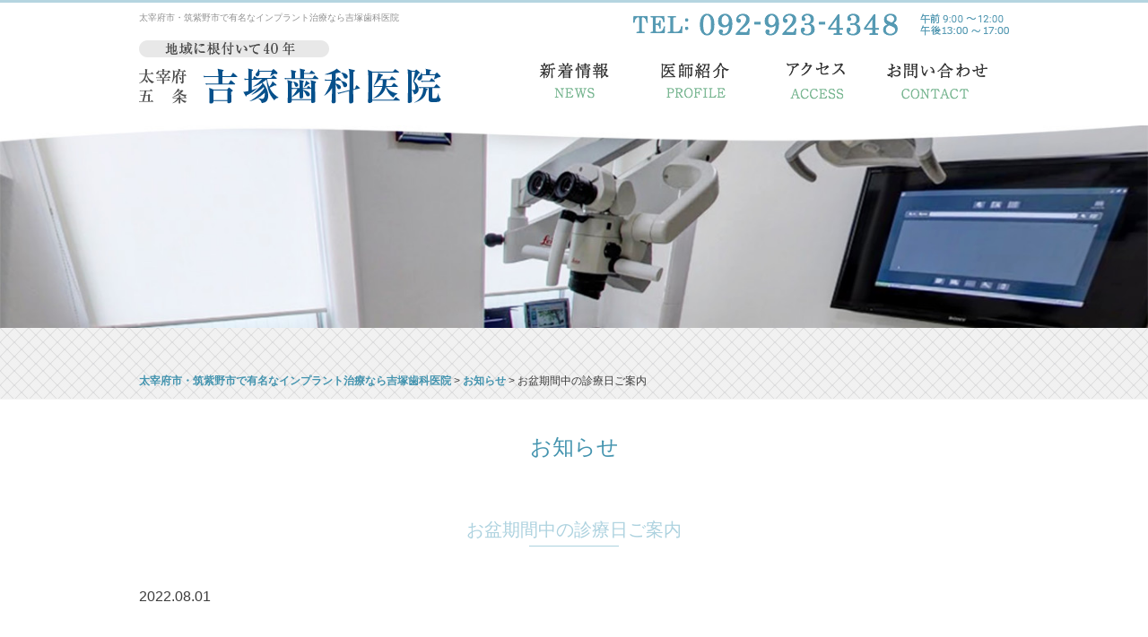

--- FILE ---
content_type: text/html; charset=UTF-8
request_url: http://www.yoshizuka-dental-office.com/summer2022/
body_size: 5748
content:
<!DOCTYPE html>
<html lang="ja">
    <head>
<!-- Global site tag (gtag.js) - Google Analytics -->
<script async src="https://www.googletagmanager.com/gtag/js?id=UA-58710366-33"></script>
<script>
  window.dataLayer = window.dataLayer || [];
  function gtag(){dataLayer.push(arguments);}
  gtag('js', new Date());

  gtag('config', 'UA-58710366-33');
</script>
        <meta charset="UTF-8" />
        <meta name="google-site-verification" content="XnQMJJi-onwysZChnkBG2gin5ytX1k4i7C7mcfA3H0M" />
        <meta http-equiv="X-UA-Compatible" content="IE=edge">
                <meta content="width=1024" name="viewport">
                <meta name="format-detection" content="telephone=no">
        <title>お盆期間中の診療日ご案内</title>
        <link rel="shortcut icon" href="http://www.yoshizuka-dental-office.com/wp/wp-content/themes/yoshizukadental/images/favicon.ico">
        <link href="//netdna.bootstrapcdn.com/font-awesome/4.0.3/css/font-awesome.css" rel="stylesheet">
        
<!-- All in One SEO Pack 2.3.11 by Michael Torbert of Semper Fi Web Design[713,734] -->
<meta name="description"  content="いつもご来院いただき有難うございます。 &nbsp; 誠に勝手ながら、当院は下記期間を休診とさせて頂きます。 ご多忙の折、ご不便をおかけすることと存じますが、何卒ご了承下さいますようお願い申し上げます。 &nbsp; ■休診期間 8/13(土) ～ 8/15(月) 8/16(火)" />

<link rel="canonical" href="http://www.yoshizuka-dental-office.com/summer2022/" />
			<script>
			(function(i,s,o,g,r,a,m){i['GoogleAnalyticsObject']=r;i[r]=i[r]||function(){
			(i[r].q=i[r].q||[]).push(arguments)},i[r].l=1*new Date();a=s.createElement(o),
			m=s.getElementsByTagName(o)[0];a.async=1;a.src=g;m.parentNode.insertBefore(a,m)
			})(window,document,'script','//www.google-analytics.com/analytics.js','ga');

			ga('create', 'UA-58710366-33', 'auto');
			
			ga('send', 'pageview');
			</script>
<!-- /all in one seo pack -->
<link rel='dns-prefetch' href='//s.w.org' />
<link rel="alternate" type="application/rss+xml" title="太宰府市・筑紫野市で有名なインプラント治療なら吉塚歯科医院 &raquo; お盆期間中の診療日ご案内 のコメントのフィード" href="http://www.yoshizuka-dental-office.com/summer2022/feed/" />
		<script type="text/javascript">
			window._wpemojiSettings = {"baseUrl":"https:\/\/s.w.org\/images\/core\/emoji\/2.3\/72x72\/","ext":".png","svgUrl":"https:\/\/s.w.org\/images\/core\/emoji\/2.3\/svg\/","svgExt":".svg","source":{"concatemoji":"http:\/\/www.yoshizuka-dental-office.com\/wp\/wp-includes\/js\/wp-emoji-release.min.js?ver=4.8.25"}};
			!function(t,a,e){var r,i,n,o=a.createElement("canvas"),l=o.getContext&&o.getContext("2d");function c(t){var e=a.createElement("script");e.src=t,e.defer=e.type="text/javascript",a.getElementsByTagName("head")[0].appendChild(e)}for(n=Array("flag","emoji4"),e.supports={everything:!0,everythingExceptFlag:!0},i=0;i<n.length;i++)e.supports[n[i]]=function(t){var e,a=String.fromCharCode;if(!l||!l.fillText)return!1;switch(l.clearRect(0,0,o.width,o.height),l.textBaseline="top",l.font="600 32px Arial",t){case"flag":return(l.fillText(a(55356,56826,55356,56819),0,0),e=o.toDataURL(),l.clearRect(0,0,o.width,o.height),l.fillText(a(55356,56826,8203,55356,56819),0,0),e===o.toDataURL())?!1:(l.clearRect(0,0,o.width,o.height),l.fillText(a(55356,57332,56128,56423,56128,56418,56128,56421,56128,56430,56128,56423,56128,56447),0,0),e=o.toDataURL(),l.clearRect(0,0,o.width,o.height),l.fillText(a(55356,57332,8203,56128,56423,8203,56128,56418,8203,56128,56421,8203,56128,56430,8203,56128,56423,8203,56128,56447),0,0),e!==o.toDataURL());case"emoji4":return l.fillText(a(55358,56794,8205,9794,65039),0,0),e=o.toDataURL(),l.clearRect(0,0,o.width,o.height),l.fillText(a(55358,56794,8203,9794,65039),0,0),e!==o.toDataURL()}return!1}(n[i]),e.supports.everything=e.supports.everything&&e.supports[n[i]],"flag"!==n[i]&&(e.supports.everythingExceptFlag=e.supports.everythingExceptFlag&&e.supports[n[i]]);e.supports.everythingExceptFlag=e.supports.everythingExceptFlag&&!e.supports.flag,e.DOMReady=!1,e.readyCallback=function(){e.DOMReady=!0},e.supports.everything||(r=function(){e.readyCallback()},a.addEventListener?(a.addEventListener("DOMContentLoaded",r,!1),t.addEventListener("load",r,!1)):(t.attachEvent("onload",r),a.attachEvent("onreadystatechange",function(){"complete"===a.readyState&&e.readyCallback()})),(r=e.source||{}).concatemoji?c(r.concatemoji):r.wpemoji&&r.twemoji&&(c(r.twemoji),c(r.wpemoji)))}(window,document,window._wpemojiSettings);
		</script>
		<style type="text/css">
img.wp-smiley,
img.emoji {
	display: inline !important;
	border: none !important;
	box-shadow: none !important;
	height: 1em !important;
	width: 1em !important;
	margin: 0 .07em !important;
	vertical-align: -0.1em !important;
	background: none !important;
	padding: 0 !important;
}
</style>
<link rel='stylesheet' id='style-css'  href='http://www.yoshizuka-dental-office.com/wp/wp-content/themes/yoshizukadental/css/style.css?ver=4.8.25' type='text/css' media='all' />
<script type='text/javascript' src='http://www.yoshizuka-dental-office.com/wp/wp-content/themes/yoshizukadental/js/jquery.js?ver=4.8.25'></script>
<script type='text/javascript' src='http://www.yoshizuka-dental-office.com/wp/wp-content/themes/yoshizukadental/js/custom.js?ver=4.8.25'></script>
<link rel='https://api.w.org/' href='http://www.yoshizuka-dental-office.com/wp-json/' />
<link rel="EditURI" type="application/rsd+xml" title="RSD" href="http://www.yoshizuka-dental-office.com/wp/xmlrpc.php?rsd" />
<link rel="wlwmanifest" type="application/wlwmanifest+xml" href="http://www.yoshizuka-dental-office.com/wp/wp-includes/wlwmanifest.xml" /> 
<link rel='prev' title='GW期間中の休診日ご案内' href='http://www.yoshizuka-dental-office.com/gw2022/' />
<link rel='next' title='年末年始の休診日ご案内' href='http://www.yoshizuka-dental-office.com/holiday2022/' />
<link rel='shortlink' href='http://www.yoshizuka-dental-office.com/?p=755' />
<link rel="alternate" type="application/json+oembed" href="http://www.yoshizuka-dental-office.com/wp-json/oembed/1.0/embed?url=http%3A%2F%2Fwww.yoshizuka-dental-office.com%2Fsummer2022%2F" />
<link rel="alternate" type="text/xml+oembed" href="http://www.yoshizuka-dental-office.com/wp-json/oembed/1.0/embed?url=http%3A%2F%2Fwww.yoshizuka-dental-office.com%2Fsummer2022%2F&#038;format=xml" />
        <!--[if lt IE 9]>
        <script src="http://www.yoshizuka-dental-office.com/wp/wp-content/themes/yoshizukadental/js/html5shiv.js"></script>
        <script src="http://www.yoshizuka-dental-office.com/wp/wp-content/themes/yoshizukadental/js/respond.min.js"></script>
        <![endif]-->
    </head>
    <body class="post-template-default single single-post postid-755 single-format-standard summer2022">
        
        
        <div id="wrap">
            
            
            <header id="header">
                <div class="container">
                    <div class="row">
                        <div class="col-md-5">
                           
                            <h1 class="descr">太宰府市・筑紫野市で有名なインプラント治療なら吉塚歯科医院</h1>
                            
                          
                           
                            <div id="logo">
                                <a href="http://www.yoshizuka-dental-office.com/"><img src="http://www.yoshizuka-dental-office.com/wp/wp-content/themes/yoshizukadental/images/hd-logo.png" alt="吉塚歯科医院"></a>
                            </div>
                        </div>
                        
                        <div class="col-md-7">
                            <div class="hd-tel"><a href="tel:092-923-4348"><img src="http://www.yoshizuka-dental-office.com/wp/wp-content/uploads/2018/07/hd-contact.png"></a>
                            <nav id="gnav">
                                <!--?php wp_nav_menu( array( 'theme_location' => 'global', 'menu_class' => 'globalNav' ) ); ?-->
                                <ul class="globalNav">
                                    <li class="gnav01"><a href="http://www.yoshizuka-dental-office.com/news">お知らせ</a></li>
                                    <li class="gnav02"><a href="http://www.yoshizuka-dental-office.com/concept#dr">医師紹介</a></li>
                                    <li class="gnav03"><a href="http://www.yoshizuka-dental-office.com/concept#access">アクセス</a></li>
                                    <li class="gnav04"><a href="https://line.me/R/ti/p/@763qrozm" rel="noopener noreferrer" target="_blank">お問い合せフォーム</a></li>
                                </ul>
                            </nav>
                        </div>
                        </div><!--//row-->
                    </div>
                    
                    
                </div>
            </header>
            
            <a class="nav-btn" id="nav-switcher"><span id="nav-switcher-icon"></span><span class="nav-menu">メニュー</span></a>
            <nav id="navigation">
                <div class="spNav"><ul>
<li class="page_item page-item-296"><a href="http://www.yoshizuka-dental-office.com/">Top</a></li>
<li class="page_item page-item-465"><a href="http://www.yoshizuka-dental-office.com/implant/">インプラント治療</a></li>
<li class="page_item page-item-442"><a href="http://www.yoshizuka-dental-office.com/whitening/">ホワイトニング</a></li>
<li class="page_item page-item-451"><a href="http://www.yoshizuka-dental-office.com/yobou/">予防歯科</a></li>
<li class="page_item page-item-461"><a href="http://www.yoshizuka-dental-office.com/occlusal/">咬合治療</a></li>
<li class="page_item page-item-467"><a href="http://www.yoshizuka-dental-office.com/childcare/">小児歯科</a></li>
<li class="page_item page-item-306"><a href="http://www.yoshizuka-dental-office.com/news/">新着情報</a></li>
<li class="page_item page-item-456"><a href="http://www.yoshizuka-dental-office.com/orthodontic/">矯正治療</a></li>
<li class="page_item page-item-463"><a href="http://www.yoshizuka-dental-office.com/mushiba/">虫歯治療</a></li>
<li class="page_item page-item-469"><a href="http://www.yoshizuka-dental-office.com/concept/">診療コンセプト</a></li>
</ul></div>
            </nav>
            
                <div id="submainWrap">
            <div id="submainimage">
                <img src="http://www.yoshizuka-dental-office.com/wp/wp-content/themes/yoshizukadental/images/submain.jpg" class="img-responsive" />
            </div>
        </div>
                <!--//main image-->
           
           
            <!--サブメイン画像-->
                        <div class="head-ttl">
                <h2 class="entry-title">
                </h2>
            </div>
            <!--ぱんくず-->
            <div id="breadcrub">
                <div class="container">
                    <!-- Breadcrumb NavXT 5.5.2 -->
<span property="itemListElement" typeof="ListItem"><a property="item" typeof="WebPage" title="太宰府市・筑紫野市で有名なインプラント治療なら吉塚歯科医院へ移動" href="http://www.yoshizuka-dental-office.com" class="home"><span property="name">太宰府市・筑紫野市で有名なインプラント治療なら吉塚歯科医院</span></a><meta property="position" content="1"></span> &gt; <span property="itemListElement" typeof="ListItem"><a property="item" typeof="WebPage" title="お知らせのカテゴリーアーカイブへ移動" href="http://www.yoshizuka-dental-office.com/category/info/" class="taxonomy category"><span property="name">お知らせ</span></a><meta property="position" content="2"></span> &gt; <span property="itemListElement" typeof="ListItem"><span property="name">お盆期間中の診療日ご案内</span><meta property="position" content="3"></span>                </div></div>
                <!--//ぱんくず-->
                <div id="mainContent">
    <div class="sub-ttl-bg news">
        <div class="lead">お知らせ</div>   
</div>

    <div class="container">

        
<aside>


        </aside>        <main role="main" id="page-news">
        
        






                                        
                    <h3 class="h3-ttl">お盆期間中の診療日ご案内</h3>
                    <p class="cal">2022.08.01</p>

                    <p class="single-text"><p>いつもご来院いただき有難うございます。</p>
<p>&nbsp;</p>
<p>誠に勝手ながら、当院は下記期間を休診とさせて頂きます。<br />
ご多忙の折、ご不便をおかけすることと存じますが、何卒ご了承下さいますようお願い申し上げます。</p>
<p>&nbsp;</p>
<p>■休診期間<br />
8/13(土) ～ 8/15(月)<br />
8/16(火) より平常通り診療致します。</p>
<p>&nbsp;</p>
<p>■各種お問い合わせなど<br />
休診中は、メールやお電話等でのお問い合わせに対するご返答などが休止となります。<br />
休診中に頂いたメール・FAX等でのお問い合わせ等につきましては、8/16(火) 以降、順次ご連絡致します。</p>
<p>&nbsp;</p>
<p>新型コロナウイルスの一日も早い収束を願うと共に、皆様にはご自身の安全を第一にお過ごしいただければと存じます。<br />
皆様のご健康をお祈り申し上げます。</p></p>

                    

                    <div class="row">
                            <div id="postLinkPreview">
                                <a href="http://www.yoshizuka-dental-office.com/gw2022/" rel="prev"><span class="meta-nav"><<</span> GW期間中の休診日ご案内</a>                            </div>
                            <div id="postLinkNext">
                                <a href="http://www.yoshizuka-dental-office.com/holiday2022/" rel="next">年末年始の休診日ご案内 <span class="meta-nav">>></span></a>                            </div>
                        </div>



        
        
        </main>
    </div>
</div>
</div> <!-- mainWrap -->
<div id="gotop"><a href="#"><i class="fa fa-angle-up fa-2x"></i></a></div>
<footer id="footer">
    <div id="footerUpper">
        <div class="container">
            <div class="row">
                <div class="col-md-6">

                    <div class="footerLeft-logo">
                        <a href="http://www.yoshizuka-dental-office.com"><img src="http://www.yoshizuka-dental-office.com/wp/wp-content/themes/yoshizukadental/images/ft-logo.png" alt="吉塚歯科医院"></a>
                    </div>


                    〒818-0125 福岡県太宰府市五条2-2-30
                    <br> TEL
                    <span class="text140">092-923-4348</span>

                    <br> 午前9:00～12:00 午後13:00～17:00

                </div>
                <!--//col4-->
                <div class="col-md-6">
                    <nav id="ftnav">
                        <div class="menu-footer-container">
                            <nav id="ftnav"><div class="footerNav"><ul>
<li class="page_item page-item-296"><a href="http://www.yoshizuka-dental-office.com/">Top</a></li>
<li class="page_item page-item-465"><a href="http://www.yoshizuka-dental-office.com/implant/">インプラント治療</a></li>
<li class="page_item page-item-442"><a href="http://www.yoshizuka-dental-office.com/whitening/">ホワイトニング</a></li>
<li class="page_item page-item-451"><a href="http://www.yoshizuka-dental-office.com/yobou/">予防歯科</a></li>
<li class="page_item page-item-461"><a href="http://www.yoshizuka-dental-office.com/occlusal/">咬合治療</a></li>
<li class="page_item page-item-467"><a href="http://www.yoshizuka-dental-office.com/childcare/">小児歯科</a></li>
<li class="page_item page-item-306"><a href="http://www.yoshizuka-dental-office.com/news/">新着情報</a></li>
<li class="page_item page-item-456"><a href="http://www.yoshizuka-dental-office.com/orthodontic/">矯正治療</a></li>
<li class="page_item page-item-463"><a href="http://www.yoshizuka-dental-office.com/mushiba/">虫歯治療</a></li>
<li class="page_item page-item-469"><a href="http://www.yoshizuka-dental-office.com/concept/">診療コンセプト</a></li>
</ul></div>
  </nav>
                        </div>
                    </nav>

                </div>
                <!--//col4-->
            </div>
            <!--//row-->

        </div>
        <!--//container-->
    </div>
    <!--//footerUpper-->
    <div id="footerLower">
        <div class="container">


            <div class="row">
                <div class="col-md-5">
                    <div class="index-news-box">
                        <h3 class="footer-news-title">吉塚歯科医院からのお知らせ</h3>
                        <ul class="news-box">



	
	<li>
 <a href="http://www.yoshizuka-dental-office.com/newyear2025/"><span class="day">2025.01.01</span>
<span class="cat info">お知らせ</span>
	<span class="news-title">新年のご挨拶申し上げます</span></a>
	
	<li>
 <a href="http://www.yoshizuka-dental-office.com/holiday2024/"><span class="day">2024.12.02</span>
<span class="cat info">お知らせ</span>
	<span class="news-title">年末年始の休診日ご案内</span></a>
</li>
</ul>
                    </div>

                </div>
                <!--//col-5-->
                <div class="col-md-7">

                    <table class="timetable">

                        <tbody>
                            <tr>
                                <th><span>診療時間</span></th>
                                <th><span>月</span></th>
                                <th><span>火</span></th>
                                <th><span>水</span></th>
                                <th><span>木</span></th>
                                <th><span>金</span></th>
                                <th><span>土</span></th>
                                <th><span>日</span></th>
                            </tr>
                            <tr>
                                <th><span>9:00-12:00</span></th>
                                <td><span>○</span></td>
                                <td><span>○</span></td>
                                <td><span>○</span></td>
                                <td><span>○</span></td>
                                <td><span>○</span></td>
                                <td><span>×</span></td>
                                <td><span>×</span></td>
                            </tr>
                            <tr>
                                <th><span>13:00-17:00</span></th>
                                <td><span>○</span></td>
                                <td><span>○</span></td>
                                <td><span>○</span></td>
                                <td><span>○</span></td>
                                <td><span>○</span></td>
                                <td><span>×</span></td>
                                <td><span>×</span></td>
                            </tr>
                        </tbody>
                    </table>


                </div>
                <!--//col-7-->
            </div>
            <!--//row-->
        </div>
        <!--.container-->
    </div>

   
    <div id="gmap"><!-- 地図のキャンパス -->
        <div class="map-embed">
            <div id="googlemap"></div>
        </div>
        <script src="http://maps.google.com/maps/api/js?key=AIzaSyA3IJDJftHK-JPumVe39_pO7ciwrSP_Qi0" type="text/javascript"></script>
        <script>// <![CDATA[
            $(function() {
                var centerX = 33.512799;
                var centerY = 130.526799;
                var map = new google.maps.Map(document.getElementById("googlemap"), {
                    zoom: 17,
                    scaleControl: true,
                    scrollwheel: false,
                    mapTypeId: google.maps.MapTypeId.ROADMAP,
                    center: new google.maps.LatLng(centerX, centerY),
                    styles: [{stylers: [{hue: '#4494af'}, {gamma: 1}, {lightness: 10}, {saturation: -55}]}]
                });
                new google.maps.Marker({
                    map: map,
                    flat: false,
                    position: new google.maps.LatLng(centerX, centerY),
                    title: '吉塚歯科医院',
                    icon: new google.maps.MarkerImage('http://www.yoshizuka-dental-office.com/wp/wp-content/themes/yoshizukadental/images/icon-map.png')
                });
            });
            // ]]></script>

    </div>
  <!--map-->
	<div class="copyright"><small>Copyright &copy; 吉塚歯科医院. All rights reserved. Design by <a href="https://higashikaigan.co.jp/interview/yoshizuka-dental-office/" rel="noopener noreferrer" target="_blank"><span style="color: #FFFFFF;">Higashikaigan Inc.</span></a></small></div>



</footer>
                    </div>
                  </body>
                </html>

--- FILE ---
content_type: application/javascript
request_url: http://www.yoshizuka-dental-office.com/wp/wp-content/themes/yoshizukadental/js/custom.js?ver=4.8.25
body_size: 1975
content:
$(function(){$setElm=$(".wideslider");baseWidth=1000;baseHeight=450;minWidth=200;slideSpeed=500;delayTime=5000;easing="linear";autoPlay="1";flickMove="1";btnOpacity=0.5;pnOpacity=0.5;ua=navigator.userAgent;$(window).load(function(){$setElm.find("img").css({display:"block"});$setElm.each(function(){targetObj=$(this);targetObj.children("ul").wrapAll('<div class="wideslider_base"><div class="wideslider_wrap"></div><div class="slider_prev"></div><div class="slider_next"></div></div>');var c=targetObj.find(".wideslider_base"),d=targetObj.find(".wideslider_wrap"),e=targetObj.find(".slider_prev"),h=targetObj.find(".slider_next");var o=$('<div class="pagination"></div>');targetObj.append(o);var i=d.find("li"),n=d.find("li").children("a"),b=d.find("li").length;i.each(function(r){$(this).css({width:(baseWidth),height:(baseHeight)});o.append('<a href="javascript:void(0);" class="pn'+(r+1)+'"></a>')});var g=targetObj.find(".pagination");p();function p(){windowWidth=$(window).width();findList=d.find("li");setParts=(c,d,e,h,$setElm);setWrapLeft=parseInt(d.css("left"));setlistWidth=findList.find("img").width();setLeft=setWrapLeft/setlistWidth;if(windowWidth<baseWidth){if(windowWidth>minWidth){findList.css({width:(windowWidth)});var t=findList.find("img").height();findList.css({height:(t)});setParts.css({height:(t)})}else{if(windowWidth<=minWidth){findList.css({width:(minWidth)});var t=findList.find("img").height();findList.css({height:(t)});setParts.css({height:(t)})}}}else{if(windowWidth>=baseWidth){findList.css({width:(baseWidth),height:(baseHeight)});setParts.css({height:(baseHeight)})}}setWidth=findList.find("img").width();setHeight=findList.find("img").height();baseWrapWidth=(setWidth)*(b);ulCount=d.find("ul").length;if(ulCount==1){var s=d.children("ul");s.clone().prependTo(d);s.clone().appendTo(d);d.children("ul").eq("1").addClass("mainList");var r=d.find(".mainList").children("li");r.eq("0").addClass("mainActive");allListCount=d.find("li").length}allLWrapWidth=(setWidth)*(allListCount),posAdjust=((windowWidth)-(setWidth))/2;c.css({left:(posAdjust),width:(setWidth),height:(setHeight)});e.css({left:-(posAdjust),width:(posAdjust),height:(setHeight),opacity:(btnOpacity)});h.css({right:-(posAdjust),width:(posAdjust),height:(setHeight),opacity:(btnOpacity)});d.css({width:(allLWrapWidth),height:(setHeight)});d.children("ul").css({width:(baseWrapWidth),height:(setHeight)});posResetNext=-(baseWrapWidth)*2,posResetPrev=-(baseWrapWidth)+(setWidth);adjLeft=setWidth*setLeft;d.css({left:(adjLeft)})}d.css({left:-(baseWrapWidth)});var a=o.children("a"),l=o.children("a:first"),q=o.children("a:last"),m=o.children("a").length;if(ua.search(/iPhone/)!=-1||ua.search(/iPad/)!=-1||ua.search(/iPod/)!=-1||ua.search(/Android/)!=-1){a.css({opacity:(pnOpacity)})}else{a.css({opacity:(pnOpacity)}).hover(function(){$(this).stop().animate({opacity:"1"},300)},function(){$(this).stop().animate({opacity:(pnOpacity)},300)})}l.addClass("active");a.click(function(){if(autoPlay=="1"){clearInterval(wsSetTimer)}var r=a.index(this),s=((setWidth)*(r))+baseWrapWidth;d.stop().animate({left:-(s)},slideSpeed,easing);a.removeClass("active");$(this).addClass("active");j();if(autoPlay=="1"){k()}});if(autoPlay=="1"){k()}function k(){wsSetTimer=setInterval(function(){h.click()},delayTime)}h.click(function(){d.not(":animated").each(function(){if(autoPlay=="1"){clearInterval(wsSetTimer)}var r=parseInt($(d).css("left")),t=((r)-(setWidth));d.stop().animate({left:(t)},slideSpeed,easing,function(){var u=parseInt($(d).css("left"));if(u<=posResetNext){d.css({left:-(baseWrapWidth)})}});var s=o.children("a.active");s.each(function(){var v=a.index(this),u=v+1;if(m==u){s.removeClass("active");l.addClass("active")}else{s.removeClass("active").next().addClass("active")}});j();if(autoPlay=="1"){k()}})}).hover(function(){$(this).stop().animate({opacity:((btnOpacity)+0.1)},100)},function(){$(this).stop().animate({opacity:(btnOpacity)},100)});e.click(function(){d.not(":animated").each(function(){if(autoPlay=="1"){clearInterval(wsSetTimer)}var r=parseInt($(d).css("left")),t=((r)+(setWidth));d.stop().animate({left:(t)},slideSpeed,easing,function(){var v=parseInt($(d).css("left")),u=(posResetNext)+(setWidth);if(v>=posResetPrev){d.css({left:(u)})}});var s=o.children("a.active");s.each(function(){var v=a.index(this),u=v+1;if(1==u){s.removeClass("active");q.addClass("active")}else{s.removeClass("active").prev().addClass("active")}});j();if(autoPlay=="1"){k()}})}).hover(function(){$(this).stop().animate({opacity:((btnOpacity)+0.1)},100)},function(){$(this).stop().animate({opacity:(btnOpacity)},100)});function j(){var r=g.find("a.active");r.each(function(){var t=a.index(this),s=d.find(".mainList").children("li");s.removeClass("mainActive").eq(t).addClass("mainActive")})}$(window).on("resize",function(){if(autoPlay=="1"){clearInterval(wsSetTimer)}p();if(autoPlay=="1"){k()}}).resize();if(flickMove=="1"){var f=("ontouchstart" in window);d.on({"touchstart mousedown":function(r){if(d.is(":animated")){r.preventDefault()}else{if(autoPlay=="1"){clearInterval(wsSetTimer)}if(!(ua.search(/iPhone/)!=-1||ua.search(/iPad/)!=-1||ua.search(/iPod/)!=-1||ua.search(/Android/)!=-1)){r.preventDefault()}this.pageX=(f?event.changedTouches[0].pageX:r.pageX);this.leftBegin=parseInt($(this).css("left"));this.left=parseInt($(this).css("left"));this.touched=true}},"touchmove mousemove":function(r){if(!this.touched){return}r.preventDefault();this.left=this.left-(this.pageX-(f?event.changedTouches[0].pageX:r.pageX));this.pageX=(f?event.changedTouches[0].pageX:r.pageX);$(this).css({left:this.left})},"touchend mouseup mouseout":function(t){if(!this.touched){return}this.touched=false;var r=o.children("a.active"),u=parseInt(i.css("width")),s=-((u)*((b)-1));if(((this.leftBegin)-30)>this.left&&(!((this.leftBegin)===(s)))){$(this).stop().animate({left:((this.leftBegin)-(u))},slideSpeed,easing,function(){var v=parseInt($(d).css("left"));if(v<=posResetNext){d.css({left:-(baseWrapWidth)})}});r.each(function(){var w=a.index(this),v=w+1;if(m==v){r.removeClass("active");l.addClass("active")}else{r.removeClass("active").next().addClass("active")}});j()}else{if(((this.leftBegin)+30)<this.left&&(!((this.leftBegin)===0))){$(this).stop().animate({left:((this.leftBegin)+(u))},slideSpeed,easing,function(){var w=parseInt($(d).css("left")),v=(posResetNext)+(setWidth);if(w>=posResetPrev){d.css({left:(v)})}});r.each(function(){var w=a.index(this),v=w+1;if(1==v){r.removeClass("active");q.addClass("active")}else{r.removeClass("active").prev().addClass("active")}});j()}else{$(this).stop().animate({left:(this.leftBegin)},slideSpeed,easing)}}compBeginLeft=this.leftBegin;compThisLeft=this.left;n.click(function(v){if(!(compBeginLeft==compThisLeft)){v.preventDefault()}});if(autoPlay=="1"){k()}}})}setTimeout(function(){p()},500)})})});jQuery(document).ready(function(a){a("#nav-switcher").click(function(){a("#navigation").slideToggle();a("#nav-switcher-icon").toggleClass("close");return false})});$(function(){$(".spnav p").click(function(){$(this).next("ul").slideToggle();$(this).children("span").toggleClass("open")})});$(function(){var b=$(".ptop");var a=400;b.hide();$(window).scroll(function(){if($(this).scrollTop()>a){$(b).fadeIn()}else{$(b).fadeOut()}})});$.fn.uniformHeight=function(){var a=0;this.each(function(){var b=$(this).height();if(b>a){a=b}});$(this).height(a)};

--- FILE ---
content_type: text/plain
request_url: https://www.google-analytics.com/j/collect?v=1&_v=j102&a=1812706272&t=pageview&_s=1&dl=http%3A%2F%2Fwww.yoshizuka-dental-office.com%2Fsummer2022%2F&ul=en-us%40posix&dt=%E3%81%8A%E7%9B%86%E6%9C%9F%E9%96%93%E4%B8%AD%E3%81%AE%E8%A8%BA%E7%99%82%E6%97%A5%E3%81%94%E6%A1%88%E5%86%85&sr=1280x720&vp=1280x720&_u=IEBAAEABAAAAACAAI~&jid=1366789325&gjid=748957219&cid=1328731164.1769877442&tid=UA-58710366-33&_gid=1402138883.1769877442&_r=1&_slc=1&z=1018158980
body_size: -454
content:
2,cG-TGZYCBRXSG